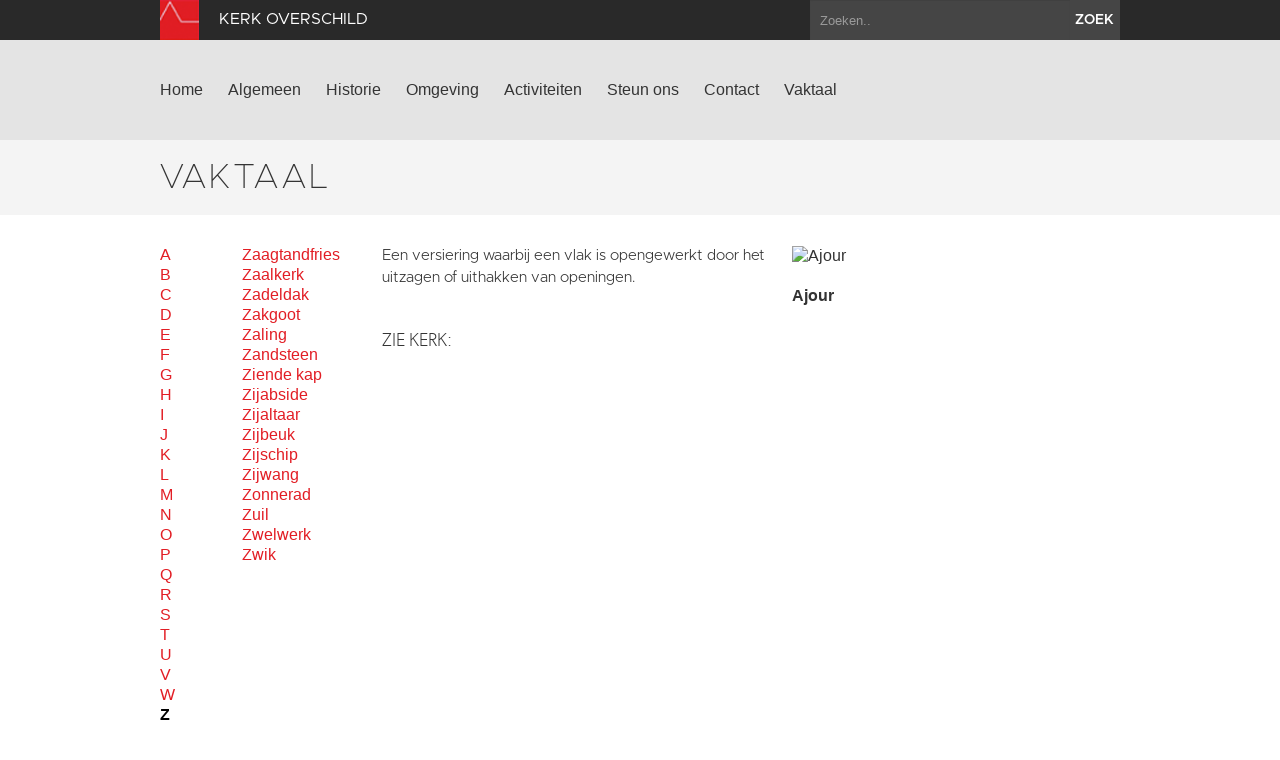

--- FILE ---
content_type: text/html; charset=UTF-8
request_url: https://www.kerkoverschild.nl/vaktaal?letter=Z&term_id=15
body_size: 3982
content:
<!DOCTYPE html>
<html lang="en">
  <head>
    <title>Kerk Overschild | Vaktaal</title>

    <meta charset="utf-8">
    <meta name="viewport" content="width=device-width, initial-scale=1.0">
    <meta name="description" content="">
    <meta name="keywords" content="">
    <meta name="author" content="">

    <link href="//maxcdn.bootstrapcdn.com/font-awesome/4.2.0/css/font-awesome.min.css" rel="stylesheet">

    <link rel="shortcut icon" href="https://www.kerkoverschild.nl/assets/img/favicon.ico" type="image/x-icon" />

    <link href="/assets/css/app.css?id=6f54748ff8b4ffdb53d7c147507d1db1" rel="stylesheet" media="screen">

    <script type="text/javascript">
        var siteInfo = {"id":48,"church_id":79,"name":"Kerk Overschild","domain":"https:\/\/www.kerkoverschild.nl\/","theme_id":1,"place":"Overschild","characteristic":"Al in het jaar 1000 wordt Overschild genoemd in een document waarin Sibraht in Extra Saldmeda zich verplicht 30 munten te betalen aan de abdij te Werden aan de Roer. De dorpskerk is beduidend jonger, zij is in 1880 in een sobere Waterstaatsstijl gebouwd, maar is overigens geen Waterstaatskerk. De kerk wordt van algemeen cultuur- en architectuurhistorische waarde geacht omdat het een gaaf voorbeeld is van een hervormde zaalkerk uit het einde van de negentiende eeuw in de provincie Groningen. Ook de vormgeving in Waterstaatsstijl en het gaaf gebleven 19e eeuwse interieur is waardevol.","description":"","use":"Af en toe wordt er een speciale dienst gehouden.","geolocation":"53.282086,6.78556","address":"Graauwedijk 61, Overschild","key_address":"Kanaalweg 12 tel. 0596-566348","story_title":"","story_text":"","story_url":"","issuucode":"","organ_text":"Het orgel werd kort na 1945 gemaakt door Mense Ruiter. Het was zijn eerste werkstuk, oorspronkelijk gebouwd voor de organist Piet de Roos te Minertsga. In 1952 is het instrument in Overschild geplaatst. Het staat opgesteld achter een schijnfront dat in imitatie eiken is geschilderd. Het instrument heeft \u00e9\u00e9n manuaal met 5 registers.","organ_img":"","organ_video":"","organ_audio_video_description":"","contact_email":"hommerits@hotmail.com","show_contact_form":true,"visible":1,"default_content":1,"panorama":"{\"panoramafoto\":\"https:\\\/\\\/www.groningerkerken.nl\\\/panorama\\\/overschild\\\/overschild.htm\"}","panorama_text":"","extra_js":"<!-- AddThis Smart Layers BEGIN -->\r\n<!-- Go to http:\/\/www.addthis.com\/get\/smart-layers to customize -->\r\n<script type=\"text\/javascript\" src=\"\/\/s7.addthis.com\/js\/300\/addthis_widget.js#pubid=ra-5293b51d1a9c4888\"><\/script>\r\n<script type=\"text\/javascript\">\r\n  addthis.layers({\r\n    'theme' : 'transparent',\r\n    'share' : {\r\n      'position' : 'left',\r\n      'numPreferredServices' : 5\r\n    }   \r\n  });\r\n<\/script>\r\n<!-- AddThis Smart Layers END -->","captcha_public_key":"6LeP6v4SAAAAAJdEc1DRE7l5VkKQPozUK2ZWmbrI","cleantalk_key":"yvahedu4ehum","b2b":0,"b2b_text":"","b2b_link":"","paid":0,"analytics_code":"UA-89050626-4","downloads":"{\"item\":{\"src\":\"https:\\\/\\\/www.groningerkerken.nl\\\/downloads\\\/overschild_kerkbeschrijving_2021_herz_versie.pdf\",\"titel\":\"Uitgebreide kerkbeschrijving\"}}","tikkie_id":"7MF9hb7gh2VBBQpHaMa6NX","tikkie_url":"https:\/\/tikkie.me\/pay\/SOGK\/7MF9hb7gh2VBBQpHaMa6NX","tikkie_expires_at":"2049-12-31T23:00:00.000000Z","created_at":"2013-10-08T09:25:30.000000Z","updated_at":"2025-11-24T11:30:15.000000Z"};
        var siteTheme = 'red';
    </script>
  </head>

  <body class="theme-red">
    <div class="modal fade" id="editModal">Laden...</div>

    <div id="wrap">
        <header>
            <div class="top-bar">
                <div class="container">
                    <a class="brand" href="/"><img src="https://www.kerkoverschild.nl/assets/img/sogk_logo.png" alt="" class="icon"><span>Kerk Overschild</span></a>
                    <form method="GET" action="https://www.kerkoverschild.nl/zoeken" accept-charset="UTF-8" class="pull-right">
                        <div class="input-append">
                            <input class="span2" name="keyword" type="text" placeholder="Zoeken..">
                            <button class="btn" type="submit">zoek</button>
                        </div>
                    </form>
                </div>
            </div>
            <div class="navigation">
                <div class="container">
                    <div class="navbar">
                        <button type="button" class="btn btn-navbar" data-toggle="collapse" data-target=".nav-collapse">
                            <span class="icon-bar"></span>
                            <span class="icon-bar"></span>
                            <span class="icon-bar"></span>
                        </button>
                        <div class="nav-collapse collapse">

                                                            <ul class="nav ">
                                                                                                                <li><a href="https://www.kerkoverschild.nl/home">Home</a></li>
                                                                            <li><a href="https://www.kerkoverschild.nl/algemeen">Algemeen</a></li>
                                                                            <li><a href="https://www.kerkoverschild.nl/historie">Historie</a></li>
                                                                            <li><a href="https://www.kerkoverschild.nl/omgeving">Omgeving</a></li>
                                                                            <li><a href="https://www.kerkoverschild.nl/activiteiten">Activiteiten</a></li>
                                                                            <li><a href="https://www.kerkoverschild.nl/steun-ons">Steun ons</a></li>
                                                                            <li><a href="https://www.kerkoverschild.nl/contact">Contact</a></li>
                                                                                                                <li><a href="https://www.kerkoverschild.nl/vaktaal">Vaktaal</a></li>
                                                                    </ul>
                            
                        </div>
                        <a class="brand" href="/">
                            <span>Kerk Overschild</span>
                            <img src="https://www.kerkoverschild.nl/assets/img/sogk_logo.png" alt="" class="icon">
                        </a>
                    </div>
                </div>
            </div>
        </header>

        
        
<section class="page-title ">
    <div class="container">
        <div class="row-fluid">
            <div class="span12">
                <h1>Vaktaal</h1>
                            </div>
        </div>
    </div>
</section>

<section class="text jargon">
	<div class="container">
		<div class="row-fluid text">
			<div class="span1">
				<div class="abc">
											<a href="?letter=A">A</a>
											<a href="?letter=B">B</a>
											<a href="?letter=C">C</a>
											<a href="?letter=D">D</a>
											<a href="?letter=E">E</a>
											<a href="?letter=F">F</a>
											<a href="?letter=G">G</a>
											<a href="?letter=H">H</a>
											<a href="?letter=I">I</a>
											<a href="?letter=J">J</a>
											<a href="?letter=K">K</a>
											<a href="?letter=L">L</a>
											<a href="?letter=M">M</a>
											<a href="?letter=N">N</a>
											<a href="?letter=O">O</a>
											<a href="?letter=P">P</a>
											<a href="?letter=Q">Q</a>
											<a href="?letter=R">R</a>
											<a href="?letter=S">S</a>
											<a href="?letter=T">T</a>
											<a href="?letter=U">U</a>
											<a href="?letter=V">V</a>
											<a href="?letter=W">W</a>
											<a href="?letter=Z" class="active" >Z</a>
									</div>
			</div>
			<div class="span2">
				<div class="words">
											<a href="?letter=Z&amp;term_id=717" 
							 
						>Zaagtandfries</a>
											<a href="?letter=Z&amp;term_id=718" 
							 
						>Zaalkerk</a>
											<a href="?letter=Z&amp;term_id=719" 
							 
						>Zadeldak</a>
											<a href="?letter=Z&amp;term_id=720" 
							 
						>Zakgoot</a>
											<a href="?letter=Z&amp;term_id=721" 
							 
						>Zaling</a>
											<a href="?letter=Z&amp;term_id=722" 
							 
						>Zandsteen</a>
											<a href="?letter=Z&amp;term_id=723" 
							 
						>Ziende kap</a>
											<a href="?letter=Z&amp;term_id=724" 
							 
						>Zijabside</a>
											<a href="?letter=Z&amp;term_id=725" 
							 
						>Zijaltaar</a>
											<a href="?letter=Z&amp;term_id=726" 
							 
						>Zijbeuk</a>
											<a href="?letter=Z&amp;term_id=727" 
							 
						>Zijschip</a>
											<a href="?letter=Z&amp;term_id=728" 
							 
						>Zijwang</a>
											<a href="?letter=Z&amp;term_id=729" 
							 
						>Zonnerad</a>
											<a href="?letter=Z&amp;term_id=730" 
							 
						>Zuil</a>
											<a href="?letter=Z&amp;term_id=731" 
							 
						>Zwelwerk</a>
											<a href="?letter=Z&amp;term_id=732" 
							 
						>Zwik</a>
									</div>
			</div>
			<div class="term">
				<div class="span5">
											<p>Een versiering waarbij een vlak is opengewerkt door het uitzagen of uithakken van openingen.</p>
													<br><h3>Zie kerk:</h3>
																			<br>
									</div>
				<div class="span4">
																		<div>
								<img src="https://www.groningerkerken.nl/vaktaal/24/24_1321365372_ajour.jpg" alt="Ajour"><br><br>
								<strong>Ajour</strong><br><br>
							</div>
														
				</div>
			</div>
		</div>		

	</div>
</section>

      <div id="push"></div>
    </div>

    <section class="footer-newsletter">
        <iframe width="100%" height="350" src="https://app.cloudmailer.nl/forms/mClWYmR8uIEEm0NhNhIIZA%253D%253D/view" frameborder="0"></iframe>
    </section>

    <section class="footer-social">
        <div class="footer-social__inner">
            <span>Volg ons op social media:</span>
                            <a href="https://www.facebook.com/GroningerKerken" target="_blank"><i class="fa fa-facebook-square"></i></a>
                        <a href="https://twitter.com/groningerkerken" target="_blank"><i class="fa fa-twitter"></i></a>
        </p>
    </section>
    <footer>
        <div class="container">
            <div class="row-fluid">
                <div class="span7">
                    <img src="https://www.kerkoverschild.nl/assets/img/sogk_logo.png" alt="" class="icon">
                    &copy; 2025 Kerk Overschild &amp; Stichting Oude Groninger Kerken
                </div>
                <div class="span5">
                    <ul class="pull-right">
                        <li><a href="/colofon">Colofon</a></li>
                        <li><a href="/disclaimer">Disclaimer</a></li>
                        <li><a href="/privacy">Privacy</a></li>
                                                    <li><a href="https://www.kerkoverschild.nl/login" data-toggle="modal" data-target="#editModal">Inloggen</a></li>
                                            </ul>
                </div>
            </div>
        </div>
    </footer>

    <script>var CKEDITOR_BASEPATH = '/assets/js/ckeditor/';</script>
    <script src="//maps.google.com/maps/api/js?key=AIzaSyAx4_0ao83pph8LWsZia0f9rtgcrMdJJwk"></script>
    <script src="/assets/js/app.js?id=fcf34edb586cc952f70fe1a732ed8d01"></script>

    
    
            <!-- AddThis Smart Layers BEGIN -->
<!-- Go to http://www.addthis.com/get/smart-layers to customize -->
<script type="text/javascript" src="//s7.addthis.com/js/300/addthis_widget.js#pubid=ra-5293b51d1a9c4888"></script>
<script type="text/javascript">
  addthis.layers({
    'theme' : 'transparent',
    'share' : {
      'position' : 'left',
      'numPreferredServices' : 5
    }   
  });
</script>
<!-- AddThis Smart Layers END -->
    
            <script>
          (function(i,s,o,g,r,a,m){i['GoogleAnalyticsObject']=r;i[r]=i[r]||function(){
          (i[r].q=i[r].q||[]).push(arguments)},i[r].l=1*new Date();a=s.createElement(o),
          m=s.getElementsByTagName(o)[0];a.async=1;a.src=g;m.parentNode.insertBefore(a,m)
          })(window,document,'script','https://www.google-analytics.com/analytics.js','ga');

          ga('create', 'UA-89050626-4', 'auto');
          ga('send', 'pageview');
        </script>
    
  </body>
</html>


--- FILE ---
content_type: text/plain
request_url: https://www.google-analytics.com/j/collect?v=1&_v=j102&a=1967453610&t=pageview&_s=1&dl=https%3A%2F%2Fwww.kerkoverschild.nl%2Fvaktaal%3Fletter%3DZ%26term_id%3D15&ul=en-us%40posix&dt=Kerk%20Overschild%20%7C%20Vaktaal&sr=1280x720&vp=1280x720&_u=IEBAAEABAAAAACAAI~&jid=1320411716&gjid=1939077264&cid=968620026.1764019409&tid=UA-89050626-4&_gid=426785590.1764019409&_r=1&_slc=1&z=1469688172
body_size: -451
content:
2,cG-40G0R9FJ8Q